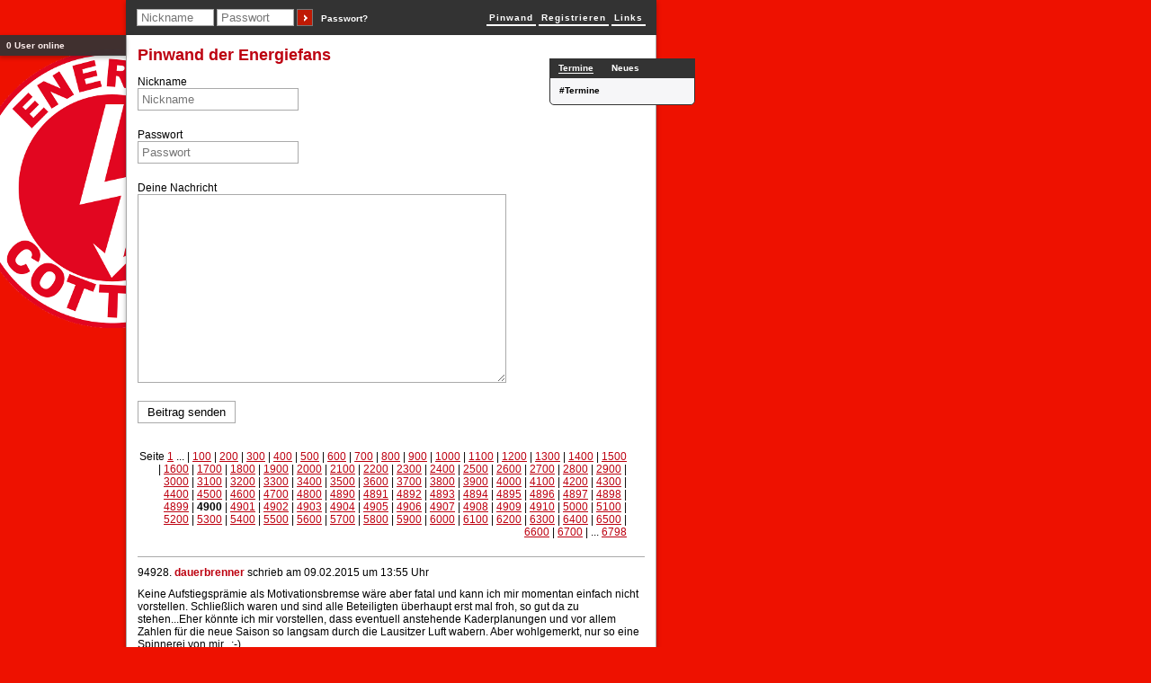

--- FILE ---
content_type: text/html; charset=UTF-8
request_url: https://fcepinwand.de/index.php?p=4900
body_size: 13699
content:

<!DOCTYPE html PUBLIC "-//W3C//DTD XHTML 1.0 Strict//EN"
     "http://www.w3.org/TR/xhtml1/DTD/xhtml1-strict.dtd">

<html 
	xmlns="http://www.w3.org/1999/xhtml"
	xml:lang="de">

<head>
	<meta name="author" content="Rene Proksch" />
	<meta name="description" content="Pinwand der Energiefans" />
	<meta name="keywords" content="" />
	<meta name='language' content='deutsch, de' />
    <meta http-equiv="content-type" content="text/html; charset=ISO-8859-1" />

    <link rel="apple-touch-icon" sizes="76x76" href="apple-touch-icon-76x76.png" />

    <link rel="stylesheet" type="text/css" href="style.css?c=170419V1" />
    
            <title>Pinwand der Energiefans</title>
    <script type="text/javascript" src="js/jquery-1.7.2.min.js"></script>
    <script type="text/javascript" src="js/pinwand.js?c=140912V1"></script>
            <script type="text/javascript" src="js/redirectmobile.js?c=140908V1"></script>
    </head>
<body>
    <div id="layer"></div>
    <div id="container">
        <div id="header">
            <div id="loginBox">
                                    <form action="index.php?li=1" method="post">
                        <input type="text" placeholder="Nickname" name="nickname" value="" />
                        <input type="password" placeholder="Passwort" name="password" />
                        <input type="submit" id="login" name="login" value=" " />
                        &nbsp;&nbsp;<a id="pw-forgot" href="pw.php">Passwort?</a>
                    </form>
                            </div>
            <div id="menue">
                <a href="index.php">Pinwand</a>
                            <a href="reg.php">Registrieren</a>
                                    <a href="links.php">Links</a>

            </div>

        </div>

        <div id="pinwand">

<div id="newsbox">
    <div id="newsbox-menu">
    <div id="newsbox-terminlist-trigger" class="newsbox-menu-active">Termine</div>
    <div id="newsbox-urllist-trigger">Neues</div>
    </div>
    <div id="terminlist">
    <strong>#Termine</strong><br />
        </div><div id="urllist">
    <div class='urllist-entry-border'><strong>#Neues</strong></div>
                <div class="urllist-entry">
            <div class='urllist-entry-border'><strong>16.01.2026</strong></div>                <a class="umbruch" href="https://www.liga3-online.de/1860-muenchen-entscheidung-ueber-stadionausbau-rueckt-naeher/" title="https://www.liga3-online.de/1860-muenchen-entscheidung-ueber-stadionausbau-rueckt-naeher/">https://www.liga3-online.de/1860-muenchen-entscheidung-ueber-stadionausbau-rueckt-naeher/</a>
                <br /><small>17:35 Uhr | <a href="pn.php?u=69#showmsg">EB</a></small><br />
            </div>
                <div class="urllist-entry">
                            <a class="umbruch" href="https://www.liga3-online.de/trotz-abstiegskampf-fcs-hat-gegen-cottbus-nichts-zu-verlieren/" title="https://www.liga3-online.de/trotz-abstiegskampf-fcs-hat-gegen-cottbus-nichts-zu-verlieren/">https://www.liga3-online.de/trotz-abstiegskampf-fcs-hat-gegen-cottbus-nichts-zu-verlieren/</a>
                <br /><small>17:31 Uhr | <a href="pn.php?u=69#showmsg">EB</a></small><br />
            </div>
                <div class="urllist-entry">
                            <a class="umbruch" href="https://www.tag24.de/sport/fussball/verein/energie-cottbus/fuer-den-saarbruecken-start-cottbus-trainiert-dort-wo-nagelsmann-die-nationalelf-fitmacht-3459488" title="https://www.tag24.de/sport/fussball/verein/energie-cottbus/fuer-den-saarbruecken-start-cottbus-trainiert-dort-wo-nagelsmann-die-nationalelf-fitmacht-3459488">https://www.tag24.de/sport/fussball/verein/energie-cottbus/fuer-den-saarbruecken-start-cot...</a>
                <br /><small>09:34 Uhr | <a href="pn.php?u=69#showmsg">EB</a></small><br />
            </div>
                <div class="urllist-entry">
            <div class='urllist-entry-border'><strong>15.01.2026</strong></div>                <a class="umbruch" href="https://www.saarbruecker-zeitung.de/saarland/saarbruecken/saarbruecken/fcs-gegen-cottbus-in-saarbruecken-sperrungen-und-drohnenueberwachung_aid-142343645" title="https://www.saarbruecker-zeitung.de/saarland/saarbruecken/saarbruecken/fcs-gegen-cottbus-in-saarbruecken-sperrungen-und-drohnenueberwachung_aid-142343645">https://www.saarbruecker-zeitung.de/saarland/saarbruecken/saarbruecken/fcs-gegen-cottbus-i...</a>
                <br /><small>19:29 Uhr | <a href="pn.php?u=69#showmsg">EB</a></small><br />
            </div>
        </div></div><div id="users-online">
<strong>0 User online</strong></div>    <h1>Pinwand der Energiefans</h1>


    <form action="" method="post">
                    <label for="nickname">Nickname</label><br />
            <input type="text" placeholder="Nickname" name="nickname" id="nickname" value="" /><br />
            <label for="password">Passwort</label><br />
            <input type="password" placeholder="Passwort" name="password" id="password" /><br />
                <label for="text">Deine Nachricht</label><br />
        <textarea name="text" id="text"></textarea><br />
        <input type="submit" id="senden" class="button-default" name="senden" value="Beitrag senden" />
    </form>


    <div class="pagination">
        Seite
        <a href="index.php?p=1">1</a> ... | <a href="index.php?p=100">100</a> | <a href="index.php?p=200">200</a> | <a href="index.php?p=300">300</a> | <a href="index.php?p=400">400</a> | <a href="index.php?p=500">500</a> | <a href="index.php?p=600">600</a> | <a href="index.php?p=700">700</a> | <a href="index.php?p=800">800</a> | <a href="index.php?p=900">900</a> | <a href="index.php?p=1000">1000</a> | <a href="index.php?p=1100">1100</a> | <a href="index.php?p=1200">1200</a> | <a href="index.php?p=1300">1300</a> | <a href="index.php?p=1400">1400</a> | <a href="index.php?p=1500">1500</a> | <a href="index.php?p=1600">1600</a> | <a href="index.php?p=1700">1700</a> | <a href="index.php?p=1800">1800</a> | <a href="index.php?p=1900">1900</a> | <a href="index.php?p=2000">2000</a> | <a href="index.php?p=2100">2100</a> | <a href="index.php?p=2200">2200</a> | <a href="index.php?p=2300">2300</a> | <a href="index.php?p=2400">2400</a> | <a href="index.php?p=2500">2500</a> | <a href="index.php?p=2600">2600</a> | <a href="index.php?p=2700">2700</a> | <a href="index.php?p=2800">2800</a> | <a href="index.php?p=2900">2900</a> | <a href="index.php?p=3000">3000</a> | <a href="index.php?p=3100">3100</a> | <a href="index.php?p=3200">3200</a> | <a href="index.php?p=3300">3300</a> | <a href="index.php?p=3400">3400</a> | <a href="index.php?p=3500">3500</a> | <a href="index.php?p=3600">3600</a> | <a href="index.php?p=3700">3700</a> | <a href="index.php?p=3800">3800</a> | <a href="index.php?p=3900">3900</a> | <a href="index.php?p=4000">4000</a> | <a href="index.php?p=4100">4100</a> | <a href="index.php?p=4200">4200</a> | <a href="index.php?p=4300">4300</a> | <a href="index.php?p=4400">4400</a> | <a href="index.php?p=4500">4500</a> | <a href="index.php?p=4600">4600</a> | <a href="index.php?p=4700">4700</a> | <a href="index.php?p=4800">4800</a> | <a href="index.php?p=4890">4890</a> | <a href="index.php?p=4891">4891</a> | <a href="index.php?p=4892">4892</a> | <a href="index.php?p=4893">4893</a> | <a href="index.php?p=4894">4894</a> | <a href="index.php?p=4895">4895</a> | <a href="index.php?p=4896">4896</a> | <a href="index.php?p=4897">4897</a> | <a href="index.php?p=4898">4898</a> | <a href="index.php?p=4899">4899</a> | <strong>4900</strong> | <a href="index.php?p=4901">4901</a> | <a href="index.php?p=4902">4902</a> | <a href="index.php?p=4903">4903</a> | <a href="index.php?p=4904">4904</a> | <a href="index.php?p=4905">4905</a> | <a href="index.php?p=4906">4906</a> | <a href="index.php?p=4907">4907</a> | <a href="index.php?p=4908">4908</a> | <a href="index.php?p=4909">4909</a> | <a href="index.php?p=4910">4910</a> | <a href="index.php?p=5000">5000</a> | <a href="index.php?p=5100">5100</a> | <a href="index.php?p=5200">5200</a> | <a href="index.php?p=5300">5300</a> | <a href="index.php?p=5400">5400</a> | <a href="index.php?p=5500">5500</a> | <a href="index.php?p=5600">5600</a> | <a href="index.php?p=5700">5700</a> | <a href="index.php?p=5800">5800</a> | <a href="index.php?p=5900">5900</a> | <a href="index.php?p=6000">6000</a> | <a href="index.php?p=6100">6100</a> | <a href="index.php?p=6200">6200</a> | <a href="index.php?p=6300">6300</a> | <a href="index.php?p=6400">6400</a> | <a href="index.php?p=6500">6500</a> | <a href="index.php?p=6600">6600</a> | <a href="index.php?p=6700">6700</a> |  ... <a href="index.php?p=6798">6798</a>    </div>
    <div class="entry">
        <div class="entryHeader">
            94928. <a class="entryUser" href="pn.php?u=8#showmsg">dauerbrenner</a> schrieb am 09.02.2015 um 13:55 Uhr
                    </div>

        <div class="entryText">Keine Aufstiegsprämie als Motivationsbremse wäre aber fatal und kann ich mir momentan einfach nicht vorstellen. Schließlich waren und sind alle Beteiligten überhaupt erst mal froh, so gut da zu stehen...Eher könnte ich mir vorstellen, dass eventuell anstehende Kaderplanungen und vor allem Zahlen für die neue Saison so langsam durch die Lausitzer Luft wabern. Aber wohlgemerkt, nur so eine Spinnerei von mir...;-)</div>
    </div>
    <div class="entry">
        <div class="entryHeader">
            94927. <a class="entryUser" href="pn.php?u=28#showmsg">bummi</a> schrieb am 09.02.2015 um 13:49 Uhr
                    </div>

        <div class="entryText">Warum muss man den Spielern, wenn es nicht läuft, eigentlich gleich was Schlechtes unterstellen, @Kolki?</div>
    </div>
    <div class="entry">
        <div class="entryHeader">
            94926. <a class="entryUser" href="pn.php?u=106#showmsg">schwoin</a> schrieb am 09.02.2015 um 13:46 Uhr
                    </div>

        <div class="entryText"> 94919. AltePfeife schrieb am 09.02.2015 um 12:50 Uhr <br />
<br />
gibts da dann den film überleben 2?</div>
    </div>
    <div class="entry">
        <div class="entryHeader">
            94925. <a class="entryUser" href="pn.php?u=121#showmsg">Kolki</a> schrieb am 09.02.2015 um 13:35 Uhr
                    </div>

        <div class="entryText">Vielleicht waren sie in Belek beim Chef klopfen und haben nach ner Aufstigesprämie gefagt? Gab es eine Absage? <br />
-<br />
Dann tut man jetzt genau dieses Quäntchen weniger. Das wäre für mich eine mögliche Erklärung.</div>
    </div>
    <div class="entry">
        <div class="entryHeader">
            94924. <a class="entryUser" href="pn.php?u=8#showmsg">dauerbrenner</a> schrieb am 09.02.2015 um 13:30 Uhr
                    </div>

        <div class="entryText">94884. Unabsteigbar schrieb am 09.02.2015 um 09:29 Uhr<br />
94865. dauerbrenner schrieb am 08.02.2015 um 23:27 Uhr<br />
Fanoli hat wieder die richtigen Worte gefunden! Schluss mit diesem Aufstiegsgerede, an die Hinrunde erinnern, wo man ein Team war und wieder anfangen zu punkten!<br />
<br />
Wo (Als) man ein Team war? Ist man das heute nicht mehr? Pah!<br />
<br />
**************************************<br />
Eben drum! Wenn hier einige behaupten, Parallelen zur Abstiegssaison zu sehen, wäre dies ein Hinweis! Irgendwas muss ja passiert sein in der Winterpause und es kann nicht nur das Fehlen von Zeitz und Michel eine Rolle spielen. Ich hab jetzt vom Spiel gegen Kiel nur die MDR-Bilder gesehen, aber die Leistung in Erfurt war eine Schablone eines Spiels der letzten Saison...<br />
<br />
Ergo war die Ansage von Fanol schon richtig, den Teamgeist wieder voran zu stellen!</div>
    </div>
    <div class="entry">
        <div class="entryHeader">
            94923. <a class="entryUser" href="pn.php?u=128#showmsg">Ingo66</a> schrieb am 09.02.2015 um 13:05 Uhr
                    </div>

        <div class="entryText">DBDDHKP</div>
    </div>
    <div class="entry">
        <div class="entryHeader">
            94922. <a class="entryUser" href="pn.php?u=28#showmsg">bummi</a> schrieb am 09.02.2015 um 12:58 Uhr
                    </div>

        <div class="entryText">Das Original: <br />
DOOF BL*IBT DOOF<br />
"Ich kaufe ein A."</div>
    </div>
    <div class="entry">
        <div class="entryHeader">
            94921. <a class="entryUser" href="pn.php?u=73#showmsg">G_MICHA</a> schrieb am 09.02.2015 um 12:54 Uhr
                    </div>

        <div class="entryText">Grüße nach Magdeburg:<br />
<br />
http://pic.humor.li/p/humor-li-picture-216.jpg<br />
</div>
    </div>
    <div class="entry">
        <div class="entryHeader">
            94920. <a class="entryUser" href="pn.php?u=235#showmsg">Goran</a> schrieb am 09.02.2015 um 12:51 Uhr
                    </div>

        <div class="entryText">Ich kaufe ein E und möchte lösen...<br />
<br />
R_HG_H_G_</div>
    </div>
    <div class="entry">
        <div class="entryHeader">
            94919. <a class="entryUser" href="pn.php?u=32#showmsg">AltePfeife</a> schrieb am 09.02.2015 um 12:50 Uhr
                    </div>

        <div class="entryText">http://www.t-online.de/nachrichten/panorama/id_72825422/54-jahre-nach-absturz-wrack-mit-fussball-profis-in-anden-entdeckt.html</div>
    </div>
    <div class="entry">
        <div class="entryHeader">
            94918. <a class="entryUser" href="pn.php?u=73#showmsg">G_MICHA</a> schrieb am 09.02.2015 um 12:49 Uhr
                    </div>

        <div class="entryText">@panne: Schön, von dir das Prädikat Blödsinn zu bekommen. Damit kennste dich wenigstens aus.</div>
    </div>
    <div class="entry">
        <div class="entryHeader">
            94917. <a class="entryUser" href="pn.php?u=73#showmsg">G_MICHA</a> schrieb am 09.02.2015 um 12:49 Uhr
                    </div>

        <div class="entryText"> 94914. Kolki schrieb am 09.02.2015 um 12:43 Uhr<br />
Na dann bitte, meine Herren überzeugt mich! Haben wir nicht letzte Saison gewartet, wird schon, wir sind besser, redet nicht alles schlecht...blabla?<br />
<br />
Da haste sicher Recht. Nur hatten wir im letzten Jahr eine andere Ausgangssituation. Da hatte die Truppe nie gezeigt, dass sie es kann (außer vielleicht mal in Bielefeld). Da waren wir zur Winterpause schon am Ende der Tabelle.<br />
<br />
Die Fakten sagen jetzt 2 Niederlagen in Serie. Grund zur Sorge bietet das Gesehene durchaus. Aber ein bisschen Realismus kann nicht schaden. Beim vorletzten Heimspiel haben die Jungs eine starke Leistung hingelegt. Da hieß es "wenn es so weitergeht...". Jetzt haben sie ein schlechtes Heimspiel hingelegt, da heißt es "die spielen das Stadion leer".<br />
<br />
Letztes Jahr gab es eine Maßnahme, die geholfen hätte: Mannschaft austauschen. Jetzt haben wir die Mannschaft ausgetauscht und gesehen, dass sie es kann. Da kann man also an echten Problem gezielt im Training arbeiten: Abwehrverhalten bei Standards, schnelleres Umschalten nach vorn auch ohne Sven Michel.</div>
    </div>
    <div class="entry">
        <div class="entryHeader">
            94916. <strong><em>pannenhuebi</em></strong> schrieb am 09.02.2015 um 12:45 Uhr
                    </div>

        <div class="entryText">94909. G_MICHA schrieb am 09.02.2015 um 12:19 Uhr<br />
-------------------------------------<br />
einfach nur blödsinn so eine sichtweise! <br />
18 mann im kader und 12 dürfen teilnehmen? </div>
    </div>
    <div class="entry">
        <div class="entryHeader">
            94915. <a class="entryUser" href="pn.php?u=45#showmsg">Rusty James</a> schrieb am 09.02.2015 um 12:43 Uhr
                    </div>

        <div class="entryText">Dreh du mal lieber schön weiter am Glücksrad....vielleicht schaffste es ja irgendwann auch mal zu lösen!</div>
    </div>
    <div class="entry">
        <div class="entryHeader">
            94914. <a class="entryUser" href="pn.php?u=121#showmsg">Kolki</a> schrieb am 09.02.2015 um 12:43 Uhr
                    </div>

        <div class="entryText">Na dann bitte, meine Herren überzeugt mich! Haben wir nicht letzte Saison gewartet, wird schon, wir sind besser, redet nicht alles schlecht...blabla?<br />
<br />
Ja klar Tusche kann man vorbei schießen. Die Chance dass er mal trifft steigt dadurch? Das waren drei Dinger, die er nicht aufs Tor gebracht hat. Noch mal 3 und dann wirds...<br />
<br />
Wir verlieren auch in Wiesbaden! Und wenn ich dann wieder schimpfe kommt noch einer, der meint es ist nicht schlimm. Zum Regensburgspiel konnen dann 3477 treue Seelen, ist auch nicht schlimm... </div>
    </div>
    <div class="entry">
        <div class="entryHeader">
            94913. <strong><em>pannenhuebi</em></strong> schrieb am 09.02.2015 um 12:31 Uhr
                    </div>

        <div class="entryText">94912. Rusty James schrieb am 09.02.2015 um 12:23 Uhr<br />
----------------------------------------<br />
sicher immer noch besser, als jede handlung eines afrika spiels zu kommentieren....</div>
    </div>
    <div class="entry">
        <div class="entryHeader">
            94912. <a class="entryUser" href="pn.php?u=45#showmsg">Rusty James</a> schrieb am 09.02.2015 um 12:23 Uhr
                    </div>

        <div class="entryText">OmG..<br />
Also wer darüber jetzt ernsthaft diskutieren möchte muß Langeweile haben....</div>
    </div>
    <div class="entry">
        <div class="entryHeader">
            94911. <a class="entryUser" href="pn.php?u=317#showmsg">pannotelli</a> schrieb am 09.02.2015 um 12:22 Uhr
                    </div>

        <div class="entryText">nächstes jahr trainingslager im bierkönig, da können sich die spieler schon mal vorab bei mir entschuldigen</div>
    </div>
    <div class="entry">
        <div class="entryHeader">
            94910. <a class="entryUser" href="pn.php?u=317#showmsg">pannotelli</a> schrieb am 09.02.2015 um 12:21 Uhr
                    </div>

        <div class="entryText">alles schlafschafe im verein!</div>
    </div>
    <div class="entry">
        <div class="entryHeader">
            94909. <a class="entryUser" href="pn.php?u=73#showmsg">G_MICHA</a> schrieb am 09.02.2015 um 12:19 Uhr
                    </div>

        <div class="entryText">"ist der rest so dünne, dass man keinen mehr auf`s feld lassen kann? und da stell ich mir die frage, warum hat man diese spieler überhaupt erst geholt "<br />
<br />
Das spricht doch für sich. Zeig mir die Mannschaft, die nur Volltreffer verpflichtet hat. Oder den Energietrainer der das gemacht hat. Oder lass es einfach.</div>
    </div>
    <div class="entry">
        <div class="entryHeader">
            94908. <strong><em>pannenhuebi</em></strong> schrieb am 09.02.2015 um 12:15 Uhr
                    </div>

        <div class="entryText">doch @bummi, ich sehe da parallelen zu schmidt. <br />
und ich rede auch nicht nur von den letzten beiden spielen. mir ist auch egal, ob da zwei spieler fehlen. wir haben einen kader, der weit größer ist. da muss ich mich dann fragen, wozu sind denn diese spieler da? es wird ja nicht mal versucht das auswechselkontingent auszuschöpfen. <br />
<br />
ist der rest so dünne, dass man keinen mehr auf`s feld lassen kann? und da stell ich mir die frage, warum hat man diese spieler überhaupt erst geholt und desweiteren sehe ich ,dass in dieser mannschaft keine entwicklung statt findet. es wird eher schlimmer als besser und anschließend wird alles schön geredet....und das kenne ich zur genüge. solange, bis es zu spät ist! </div>
    </div>
    <div class="entry">
        <div class="entryHeader">
            94907. <a class="entryUser" href="pn.php?u=213#showmsg">sammy_deluxe</a> schrieb am 09.02.2015 um 12:08 Uhr
                    </div>

        <div class="entryText">bevoe wieder fragen kommen natürlich das erste spiel gemeint</div>
    </div>
    <div class="entry">
        <div class="entryHeader">
            94906. <a class="entryUser" href="pn.php?u=213#showmsg">sammy_deluxe</a> schrieb am 09.02.2015 um 12:07 Uhr
                    </div>

        <div class="entryText">das war 2007 in Gladbach das wir das letzte mal nach der winterpause gewonnen haben</div>
    </div>
    <div class="entry">
        <div class="entryHeader">
            94905. <a class="entryUser" href="pn.php?u=127#showmsg">Gallier</a> schrieb am 09.02.2015 um 11:59 Uhr
                    </div>

        <div class="entryText">Ist ja alles richtig @Sammy<br />
Aber leider muß man sich Sorgen machen:<br />
http://www.kicker.de/news/fussball/3liga/vereine/620465/artikel_cottbus-fehlt-energie_infekt-oder-falsche-vorbereitung.html</div>
    </div>
    <div class="entry">
        <div class="entryHeader">
            94904. <a class="entryUser" href="pn.php?u=127#showmsg">Gallier</a> schrieb am 09.02.2015 um 11:56 Uhr
                    </div>

        <div class="entryText">Meine Kritik @GG leite ich nicht aus nur 2 Spielen ab,sondern aus mind. 10 nach den besten FCE-TL-Top3 aller Zeiten,obwohl ich jetzt zu faul bin im Archiv zu suchen, wann wir nach der Winterpause erstmals wieder ein Spiel gewonnen haben.<br />
Aber das wirst du ja gleich aus dem Gedächtnis wissen ,)</div>
    </div>
    <div class="entry">
        <div class="entryHeader">
            94903. <a class="entryUser" href="pn.php?u=73#showmsg">G_MICHA</a> schrieb am 09.02.2015 um 11:55 Uhr
                    </div>

        <div class="entryText">Es ist schon ein massiver Unterschied, ob ein Freistoß 20cm oder 20m vorbei geht. Wenn die Freistöße in die Wolken denken, wird der Abwehrspieler eher robust zu Werke gehen und Angriffe auf Kosten eines Freistoßes vereiteln. Wenn die Dinger ganz knapp auf's Tor gehen, ist die Gefahr, dass der nächste drin ist, ungleich höher, sodass sich der IV das schon nochmal überlegt. Was wiederum mehr Platz für die Angreifer bedeutet.<br />
<br />
(Ausnahmen bestätigen auch hier die Regel, spielen aber inzwischen nicht mehr bei uns, sondern bei Bielefeld und dem FSV Frankfurt)</div>
    </div>
    <div class="entry">
        <div class="entryHeader">
            94902. <a class="entryUser" href="pn.php?u=213#showmsg">sammy_deluxe</a> schrieb am 09.02.2015 um 11:54 Uhr
                    </div>

        <div class="entryText">Dieses Kris geht mir auch do ziemlich aufn Sack. Klar haben wir beide spiele verdient verloren, aber ejtzt alles madig zu reden ist einfach nur populistisches GEschwätz...Einige drüben sind sogar der meinung das wir garkeine oder nur wenige Punkte mehr holen!!!Der Ausfall von Michel und zeitz sind wirklich schwere Treffer und Garbuschewski ist noch nicht integriert...GG Münster war ja definitiv zu erkennen das die Mannschaft das Potential hat oben mitzuspielen...nun ist der Trainer gefragt dieses Potential in den verbleibenden 14Spielen bestmöglich abzurufen</div>
    </div>
    <div class="entry">
        <div class="entryHeader">
            94901. <a class="entryUser" href="pn.php?u=28#showmsg">bummi</a> schrieb am 09.02.2015 um 11:18 Uhr
                    </div>

        <div class="entryText">Aber du ziehst gleich Parallelen zu Stephan Schmidt, @Panne, und das kann ich nicht verstehen.</div>
    </div>
    <div class="entry">
        <div class="entryHeader">
            94900. <strong><em>pannenhuebi</em></strong> schrieb am 09.02.2015 um 11:15 Uhr
                    </div>

        <div class="entryText">94886. Kolki schrieb am 09.02.2015 um 09:39 Uhr<br />
------------------------------------------<br />
ich begreif es auch nicht @kolki. du hast vollkommen recht und 5-10 andere sehen das komplett anders.......<br />
<br />
</div>
    </div>
    <div class="entry">
        <div class="entryHeader">
            94899. <a class="entryUser" href="pn.php?u=28#showmsg">bummi</a> schrieb am 09.02.2015 um 11:14 Uhr
                    </div>

        <div class="entryText">@GG: ....und zwar dramatisch!!!</div>
    </div>
    <div class="entry">
        <div class="entryHeader">
            94898. <a class="entryUser" href="pn.php?u=73#showmsg">G_MICHA</a> schrieb am 09.02.2015 um 11:14 Uhr
                    </div>

        <div class="entryText">Wenn die so weitermachen, holen die dieses Jahr keine Punkte mehr.</div>
    </div>
    <div class="entry">
        <div class="entryHeader">
            94897. <a class="entryUser" href="pn.php?u=125#showmsg">Schtief</a> schrieb am 09.02.2015 um 11:10 Uhr
                    </div>

        <div class="entryText">Was Haching in diesem Jahr angeboten hat ist aber die Oberfrechheit</div>
    </div>
    <div class="entry">
        <div class="entryHeader">
            94896. <a class="entryUser" href="pn.php?u=15#showmsg">Gegengerade</a> schrieb am 09.02.2015 um 11:06 Uhr
                    </div>

        <div class="entryText">Dann nimm halt Dresden. 2 Spiele, null Punkte und schon fällt der Zuschauerschnitt. </div>
    </div>
    <div class="entry">
        <div class="entryHeader">
            94895. <a class="entryUser" href="pn.php?u=58#showmsg">MiR</a> schrieb am 09.02.2015 um 11:02 Uhr
                    </div>

        <div class="entryText">(Das war ja der Gag)</div>
    </div>
    <div class="entry">
        <div class="entryHeader">
            94894. <a class="entryUser" href="pn.php?u=130#showmsg">...</a> schrieb am 09.02.2015 um 10:57 Uhr
                    </div>

        <div class="entryText">...bielefeld hatte aber auch nur ein spiel...</div>
    </div>
    <div class="entry">
        <div class="entryHeader">
            94893. <a class="entryUser" href="pn.php?u=58#showmsg">MiR</a> schrieb am 09.02.2015 um 10:44 Uhr
                    </div>

        <div class="entryText">Bielefeld hat ja die gleichen Probleme wie wir. 0 Punkte aus den ersten 2 Spieltagen... und gerade mal 6 Punkte mehr aus der ersten Hälfte. <br />
<br />
Wir müssen also doch weiter Fussballspielen und eine komplette Diskreditierung von Trainingslager, Trainer und Spielern ist wohl fehl am Platze.</div>
    </div>
    <div class="entry">
        <div class="entryHeader">
            94892. <a class="entryUser" href="pn.php?u=15#showmsg">Gegengerade</a> schrieb am 09.02.2015 um 10:33 Uhr
                    </div>

        <div class="entryText">94888. Gallier schrieb am 09.02.2015 um 09:51 Uhr <br />
<br />
Woher willst du denn den konditionellen Stand kennen, woher willst du bewerten, ob und wie die Regeneration lief? Was die winterlichen Bedingungen angeht - da haben wir nach dem Trainingslager noch 2 Wochen vor Ort trainiert und 2 Testspiele absolviert. Soviel Kritik aus zwei Spielen ableiten zu können schaffte vermutlich nicht mal Kolumnenkönig Max Merkel. <br />
<br />
Beim Thema Verstärkungen gehe ich mit. Das hab ich aber auch schon im Winter gesagt, dass wir vorn nachlegen müssen. Und das wir ein Problem haben, wenn zwei Stammkräfte ausfallen, wussten wir auch schon im Herbst. Michel und Zeitz sind eben genauso unersetzbar in der Truppe wie es Holz, Szarka, Mimbala oder Möhrle sind. </div>
    </div>
    <div class="entry">
        <div class="entryHeader">
            94891. <a class="entryUser" href="pn.php?u=73#showmsg">G_MICHA</a> schrieb am 09.02.2015 um 10:26 Uhr
                    </div>

        <div class="entryText">Und um mal ein wenig Optimismus zu streuen: Wenn Hansa es schafft, einen Auswärtssieg in Wiesbaden zu holen...</div>
    </div>
    <div class="entry">
        <div class="entryHeader">
            94890. <a class="entryUser" href="pn.php?u=73#showmsg">G_MICHA</a> schrieb am 09.02.2015 um 10:25 Uhr
                    </div>

        <div class="entryText">Das war im Übrigen das Millionste Tor, das wir nach nem Freistoß irgendwo im Halbfeld bekommen haben. Um das noch mit Fakten zu unterlegen: Gegen Bremen und HBSC U23 in den Testspielen und jetzt in beiden Punktspielen, jeweils immer das gleiche Muster.<br />
<br />
Das muss unbedingt verbessert werden! Kein Team der Liga macht es so billig, Tore einzuschenken.</div>
    </div>
    <div class="entry">
        <div class="entryHeader">
            94889. <a class="entryUser" href="pn.php?u=127#showmsg">Gallier</a> schrieb am 09.02.2015 um 10:12 Uhr
                    </div>

        <div class="entryText">Tatsache @MiR - bin persönlich immer noch geschädigt von letzter Saison,muß ich zugegeben, auch weil die Art und Weise dieser Niederlagen wieder so stark daran erinnern.<br />
Diese Erinnerungen kamen allerdings schon im Verlauf des Trainingslagers hoch.<br />
Ich hinterfrage nichts NACH diesen 2 Niederlagen, ich hab diese einfach nach den Ergebnissen und Verlauf des TL (alles wie gehabt in den letzten Jahren) und des verbliebenen harmlosen Angriffs leider VORAUSgesehen.<br />
Siehe Müffke-Tipprunde</div>
    </div>
    <div class="entry">
        <div class="entryHeader">
            94888. <a class="entryUser" href="pn.php?u=127#showmsg">Gallier</a> schrieb am 09.02.2015 um 09:51 Uhr
                    </div>

        <div class="entryText">@GG - Nein,<br />
Die konditionellen Grundlagen für die Saison werden im Sommer gelegt,war schon immer so.<br />
Die Frage ist:wozu ist die Winterpause da?<br />
In der Winterpause ist meiner Meinung nach eine vernünftige auf die Spielertypen angepasste Regenertion notwendig,außerdem eine Anpassung an die winterlichen Bedingungen,wenn es wieder losgeht. Es gibt Trainer,die bestehen deshalb und nicht wie oft ausgelegt aus finanz. Gründen auf ein weit entferntes TL.<br />
So ein derartiger Bruch zum Münster-Spiel darf jedenfalls nicht eintreten!<br />
Außerdem ist in der Winterpause nicht umsonst das Transferfenster nochmal offen,um evtl. was zu korrigieren...meine Hoffnung jedenfalls nach einem brauchbaren Stürmer erfüllte sich jedenfalls nicht.</div>
    </div>
    <div class="entry">
        <div class="entryHeader">
            94887. <a class="entryUser" href="pn.php?u=58#showmsg">MiR</a> schrieb am 09.02.2015 um 09:42 Uhr
                    </div>

        <div class="entryText">Denkst Du er schießt mit Absicht daneben? War das Tor im Trainingslager zu groß? Da spielen wir eine tolle Serie bis Weihnachten und dann wird nach 2 Niederlagen wieder alles hinterfragt? Ich vermute mal, wir sind zu geschädigt von letzter Saison aber die ist (hoffentlich) kein Massstab.<br />
<br />
Wie würdet Ihr denn in Dortmund reden?</div>
    </div>
    <div class="entry">
        <div class="entryHeader">
            94886. <a class="entryUser" href="pn.php?u=121#showmsg">Kolki</a> schrieb am 09.02.2015 um 09:39 Uhr
                    </div>

        <div class="entryText">Nun muß nur noch einer kommen und Tusches Freistöße gefährlich nennen!<br />
Ob 20cm oder 20m, daneben bleibt daneben! 3 Stück hintereinander. Wenn schon im Spiel nichts läuft...<br />
Die Jungs spielen die Leute aus dem Stadion und keiner will es merken?<br />
</div>
    </div>
    <div class="entry">
        <div class="entryHeader">
            94885. <a class="entryUser" href="pn.php?u=37#showmsg">hintermtor1</a> schrieb am 09.02.2015 um 09:33 Uhr
                    </div>

        <div class="entryText">Also Kämpferherz war durchaus vorhanden. Allerdings primär in HZ 2. Inna ersten Hälfte wirkte die Mannschaft lange geschockt nach dem frühen Gegentor. Was mir sehr auffiel war die schlechte Flüssigkeit im Spiel, die mangelhafte Beweglichkeit, das schlechte Verschieben der Reihen. Das war leider über weite Strecken zu behäbig, zu kompliziert, mit zu vielen Stockfehlern behaftet. Die Mannschaft wollte schon deutlich motivierter als gg. RWE, aber richtiger Kombinationsfluss wie z.T. gut in der Hinrunde war nicht wirklich zusehen. Das hängt einerseits damit zusammen, dass die zentralen Figuren Zeitz und Michel fehlen- und was doch derzeit ein Problem zu sein scheint- die Mannschaft nicht wirklich frisch und fit wirkt. Das sieht müde und schläfrig aus, was wir rein spielerisch zeigen. </div>
    </div>
    <div class="entry">
        <div class="entryHeader">
            94884. <a class="entryUser" href="pn.php?u=57#showmsg">Unabsteigbar</a> schrieb am 09.02.2015 um 09:29 Uhr
                    </div>

        <div class="entryText">94865. dauerbrenner schrieb am 08.02.2015 um 23:27 Uhr<br />
Fanoli hat wieder die richtigen Worte gefunden! Schluss mit diesem Aufstiegsgerede, an die Hinrunde erinnern, wo man ein Team war und wieder anfangen zu punkten!<br />
<br />
Wo (Als) man ein Team war? Ist man das heute nicht mehr? Pah!</div>
    </div>
    <div class="entry">
        <div class="entryHeader">
            94883. <a class="entryUser" href="pn.php?u=127#showmsg">Gallier</a> schrieb am 09.02.2015 um 09:29 Uhr
                    </div>

        <div class="entryText">Und mit dem Gegner auch nicht @Egon ;)<br />
Der hat sich auch noch gewehrt.</div>
    </div>
    <div class="entry">
        <div class="entryHeader">
            94882. <a class="entryUser" href="pn.php?u=15#showmsg">Gegengerade</a> schrieb am 09.02.2015 um 09:22 Uhr
                    </div>

        <div class="entryText">Kämpferisch würde ich der Truppe vom Samstag aber nicht viel vorwerfen. - Thema harte Trainingslager.?</div>
    </div>
    <div class="entry">
        <div class="entryHeader">
            94881. <a class="entryUser" href="pn.php?u=110#showmsg">Egon</a> schrieb am 09.02.2015 um 09:21 Uhr
                    </div>

        <div class="entryText">Vielleicht hätte man auf das Trainingslager in der Türkei verzichten sollen, weil dort die Bedingungen zu gut waren.<br />
In Erfurt fanden wir keinen Einklang mit Wetter und Rasen</div>
    </div>
    <div class="entry">
        <div class="entryHeader">
            94880. <a class="entryUser" href="pn.php?u=127#showmsg">Gallier</a> schrieb am 09.02.2015 um 09:15 Uhr
                    </div>

        <div class="entryText">Im Gegensatz zu Panne glaub ich,daß Krämer mit dem verfügbaren Rest schon eine vernüftige Ausfstellung brachte:<br />
Müller – Kaufmann, Mimbala, Möhrle, Szarka – Makarenko, Holz, Mattuschka, Perdedaj, Garbuschewski – Kleindienst<br />
Gegen die stärkste Abwehr der Liga hätte auch ein "Stürmer" (Pospi) mehr nichts gebracht.<br />
Dumm nur das zeitige Gegentor,danach war das Spiel eigentlich schon verloren.<br />
Krämers Taktik war sicherlich gegen Kiel möglichst nichts zuzulassen ,unsere Abwehr ist ja sonst auch nicht schlecht und auf den Glücksfall einer Führung evtl. durch Standard zu hoffen.</div>
    </div>
    <div class="entry">
        <div class="entryHeader">
            94879. <a class="entryUser" href="pn.php?u=121#showmsg">Kolki</a> schrieb am 09.02.2015 um 09:08 Uhr
                    </div>

        <div class="entryText">..und ohne Plan!</div>
    </div>
    <div class="pagination border-top">
        Seite
        <a href="index.php?p=1">1</a> ... | <a href="index.php?p=100">100</a> | <a href="index.php?p=200">200</a> | <a href="index.php?p=300">300</a> | <a href="index.php?p=400">400</a> | <a href="index.php?p=500">500</a> | <a href="index.php?p=600">600</a> | <a href="index.php?p=700">700</a> | <a href="index.php?p=800">800</a> | <a href="index.php?p=900">900</a> | <a href="index.php?p=1000">1000</a> | <a href="index.php?p=1100">1100</a> | <a href="index.php?p=1200">1200</a> | <a href="index.php?p=1300">1300</a> | <a href="index.php?p=1400">1400</a> | <a href="index.php?p=1500">1500</a> | <a href="index.php?p=1600">1600</a> | <a href="index.php?p=1700">1700</a> | <a href="index.php?p=1800">1800</a> | <a href="index.php?p=1900">1900</a> | <a href="index.php?p=2000">2000</a> | <a href="index.php?p=2100">2100</a> | <a href="index.php?p=2200">2200</a> | <a href="index.php?p=2300">2300</a> | <a href="index.php?p=2400">2400</a> | <a href="index.php?p=2500">2500</a> | <a href="index.php?p=2600">2600</a> | <a href="index.php?p=2700">2700</a> | <a href="index.php?p=2800">2800</a> | <a href="index.php?p=2900">2900</a> | <a href="index.php?p=3000">3000</a> | <a href="index.php?p=3100">3100</a> | <a href="index.php?p=3200">3200</a> | <a href="index.php?p=3300">3300</a> | <a href="index.php?p=3400">3400</a> | <a href="index.php?p=3500">3500</a> | <a href="index.php?p=3600">3600</a> | <a href="index.php?p=3700">3700</a> | <a href="index.php?p=3800">3800</a> | <a href="index.php?p=3900">3900</a> | <a href="index.php?p=4000">4000</a> | <a href="index.php?p=4100">4100</a> | <a href="index.php?p=4200">4200</a> | <a href="index.php?p=4300">4300</a> | <a href="index.php?p=4400">4400</a> | <a href="index.php?p=4500">4500</a> | <a href="index.php?p=4600">4600</a> | <a href="index.php?p=4700">4700</a> | <a href="index.php?p=4800">4800</a> | <a href="index.php?p=4890">4890</a> | <a href="index.php?p=4891">4891</a> | <a href="index.php?p=4892">4892</a> | <a href="index.php?p=4893">4893</a> | <a href="index.php?p=4894">4894</a> | <a href="index.php?p=4895">4895</a> | <a href="index.php?p=4896">4896</a> | <a href="index.php?p=4897">4897</a> | <a href="index.php?p=4898">4898</a> | <a href="index.php?p=4899">4899</a> | <strong>4900</strong> | <a href="index.php?p=4901">4901</a> | <a href="index.php?p=4902">4902</a> | <a href="index.php?p=4903">4903</a> | <a href="index.php?p=4904">4904</a> | <a href="index.php?p=4905">4905</a> | <a href="index.php?p=4906">4906</a> | <a href="index.php?p=4907">4907</a> | <a href="index.php?p=4908">4908</a> | <a href="index.php?p=4909">4909</a> | <a href="index.php?p=4910">4910</a> | <a href="index.php?p=5000">5000</a> | <a href="index.php?p=5100">5100</a> | <a href="index.php?p=5200">5200</a> | <a href="index.php?p=5300">5300</a> | <a href="index.php?p=5400">5400</a> | <a href="index.php?p=5500">5500</a> | <a href="index.php?p=5600">5600</a> | <a href="index.php?p=5700">5700</a> | <a href="index.php?p=5800">5800</a> | <a href="index.php?p=5900">5900</a> | <a href="index.php?p=6000">6000</a> | <a href="index.php?p=6100">6100</a> | <a href="index.php?p=6200">6200</a> | <a href="index.php?p=6300">6300</a> | <a href="index.php?p=6400">6400</a> | <a href="index.php?p=6500">6500</a> | <a href="index.php?p=6600">6600</a> | <a href="index.php?p=6700">6700</a> |  ... <a href="index.php?p=6798">6798</a>    </div>
</div>
<div class="footer">
    <a href="http://m.fcepinwand.de" title="Zur mobilen Seite">&#8689;zur mobilen Seite</a> | <a href="impressum.php">Impressum</a> | <a href="datenschutz.php">Datenschutz</a><br />
    Entwicklung: Fu&szlig;ballmafia-DFB - 07/12
</div>
</div>
<div id="pw-search">
    <div id="pw-search-title">
        <div id="pw-search-title-caption">Pinwand-Suche</div>
        <div class="pw-search-close">x</div>
    </div>
    <h1>Pinwand durchsuchen</h1>
    Zeige von &nbsp;
    <select id="pw-search-uid" style="width: 150px;">
        <option value='130'>...</option><option value='17'>11er</option><option value='181'>123</option><option value='422'>1966</option><option value='111'>1974</option><option value='236'>456</option><option value='292'>66ingo</option><option value='227'>aalternativen</option><option value='209'>Abseitsfalle</option><option value='333'>Achim</option><option value='233'>Admin</option><option value='221'>AL Bundy</option><option value='187'>Alex87</option><option value='420'>alf</option><option value='266'>Alice Schwarzer</option><option value='278'>Allle sterben</option><option value='32'>AltePfeife</option><option value='167'>alternativen</option><option value='480'>Anna112</option><option value='170'>Anwalt</option><option value='179'>Archiv</option><option value='507'>Arsen</option><option value='361'>attacke</option><option value='537'>attacke1</option><option value='156'>Auftrag_Brandenburg</option><option value='555'>Ausputzer77</option><option value='523'>Auswärtiger</option><option value='258'>B.W.</option><option value='259'>Bandana</option><option value='98'>Barto</option><option value='168'>Bär_Tiger_Mann</option><option value='547'>Beecke</option><option value='440'>benji</option><option value='441'>benji91</option><option value='68'>Benne</option><option value='29'>Benny</option><option value='70'>beobachter*</option><option value='182'>bern1</option><option value='382'>Berry</option><option value='254'>betabet</option><option value='311'>Bibo</option><option value='140'>Big Ben</option><option value='228'>BigFan</option><option value='193'>BILD</option><option value='22'>BJ-Matze</option><option value='196'>Black Town</option><option value='150'>Blackbird</option><option value='570'>Blahaj</option><option value='413'>Blick über den Tellerrand</option><option value='217'>bob</option><option value='255'>Bojan</option><option value='47'>boomer.cb</option><option value='211'>Boon</option><option value='25'>Börgi</option><option value='576'>Boschko</option><option value='341'>Boschko </option><option value='223'>bounce</option><option value='288'>Brady</option><option value='151'>BrandenburgerIn</option><option value='358'>brichter</option><option value='565'>Briese</option><option value='18'>Britsche</option><option value='370'>brotmaschine</option><option value='123'>bruce wayne</option><option value='402'>BSG schmali</option><option value='169'>bsg1966</option><option value='91'>BSGaktivist85</option><option value='194'>BSG__FAN</option><option value='83'>buchstabensuppe</option><option value='229'>buma</option><option value='28'>bummi</option><option value='287'>C.Junker</option><option value='50'>c1</option><option value='99'>Campari</option><option value='371'>carsten </option><option value='78'>Carsten Jancker</option><option value='367'>Carsten.n</option><option value='237'>cb</option><option value='185'>cb 70</option><option value='539'>CB66</option><option value='405'>CBxx</option><option value='270'>chabos wissen wie man pinwand schreibt</option><option value='379'>Chancentod</option><option value='183'>Chrischi</option><option value='252'>Christian</option><option value='328'>ck16</option><option value='302'>cobi</option><option value='428'>conni</option><option value='395'>Cottbus1966</option><option value='392'>Cottbuser Jung</option><option value='580'>Crazy Com</option><option value='396'>CrazyFMJens</option><option value='39'>curious</option><option value='385'>Dagobert23</option><option value='378'>Dani</option><option value='176'>Darth Ilo</option><option value='231'>Dat Original</option><option value='8'>dauerbrenner</option><option value='64'>david</option><option value='177'>DeenReed</option><option value='575'>Deichkind</option><option value='172'>Dem FCEJonas sein Gagschreiber</option><option value='204'>Dennis_FCE</option><option value='207'>Der Pöbel</option><option value='90'>Der Treue</option><option value='46'>DerScharfrichter</option><option value='148'>derSportliche</option><option value='314'>dete5ooo</option><option value='417'>diabolus</option><option value='265'>Die Bayern!</option><option value='206'>Die Halben hol der Teufel</option><option value='202'>DiLamma</option><option value='100'>Doc</option><option value='500'>Dorfbube1</option><option value='69'>EB</option><option value='540'>ECB66</option><option value='250'>Eddy</option><option value='110'>Egon</option><option value='30'>Eidechse</option><option value='191'>Ein Sieg heilt alle Wunden</option><option value='197'>Ein Ski heilt alle Wunden</option><option value='282'>elbflorenz2012</option><option value='299'>Energie FM</option><option value='330'>energiebeobachter</option><option value='244'>energiefan12</option><option value='394'>EnergiefanStolpen</option><option value='337'>EnergieFM das Fanradio</option><option value='399'>EnergieLady1966</option><option value='377'>energieschwabe</option><option value='249'>energizer </option><option value='286'>energizers</option><option value='146'>eni</option><option value='529'>Erdnuckel</option><option value='19'>Erich Honecker</option><option value='304'>Erwin Keschneck</option><option value='94'>Esquilax</option><option value='578'>ewu1</option><option value='345'>f-locke</option><option value='145'>Fanprojekt Cottbus</option><option value='562'>FC Energie Museum</option><option value='418'>FCBUNDFCE</option><option value='416'>FCE-.)1966</option><option value='54'>fce.anja</option><option value='24'>FCEFAN</option><option value='101'>FCEJonas</option><option value='122'>FCE_Fan</option><option value='383'>fce_fan_1982</option><option value='552'>fce_ftw</option><option value='108'>FCE_in_Bayern</option><option value='415'>Februar64</option><option value='137'>figo</option><option value='356'>FK</option><option value='336'>Florian</option><option value='388'>Flöti</option><option value='112'>Fortschritt</option><option value='363'>franken69</option><option value='149'>frankline</option><option value='241'>Frischer Wind</option><option value='571'>Frontside66</option><option value='147'>funky-36</option><option value='424'>Fußballfachmann</option><option value='1'>Fußballmafia-DFB</option><option value='298'>Fuzzy</option><option value='12'>G.Pullen</option><option value='127'>Gallier</option><option value='527'>gandalf</option><option value='577'>Gandalf</option><option value='210'>Gegenalles</option><option value='15'>Gegengerade</option><option value='159'>Genosse58</option><option value='155'>Genosse71</option><option value='426'>GenosseReloaded</option><option value='350'>gerti</option><option value='6'>Gonzo</option><option value='235'>Goran</option><option value='574'>graetsche</option><option value='218'>Greenpeace</option><option value='313'>Grisu658</option><option value='332'>Günter Schabowski</option><option value='34'>Gurke</option><option value='308'>gusta</option><option value='309'>gustav</option><option value='307'>gustl</option><option value='73'>G_MICHA</option><option value='52'>h.chapman</option><option value='248'>H1E2</option><option value='551'>haifix05</option><option value='352'>hallenwart</option><option value='553'>handy</option><option value='13'>hannes</option><option value='215'>hanno-andy</option><option value='116'>Hans</option><option value='387'>Hansa99</option><option value='386'>hansafan</option><option value='384'>Harry</option><option value='411'>HC 98</option><option value='548'>Heinz</option><option value='134'>Herr Herricht</option><option value='404'>hew</option><option value='133'>hg55</option><option value='37'>hintermtor1</option><option value='226'>HMT-Frank</option><option value='189'>Holger(dH)</option><option value='289'>horst kakulke</option><option value='247'>hossadave</option><option value='312'>Hubi80</option><option value='9'>Hülse</option><option value='338'>humanpretiose</option><option value='198'>Hütte</option><option value='117'>I.M.</option><option value='186'>icke_aus_cottbus</option><option value='303'>Icram</option><option value='323'>Idioten raus</option><option value='326'>immer Fan</option><option value='423'>ines venus rot weiss</option><option value='85'>Ingo</option><option value='128'>Ingo66</option><option value='284'>Ingo666</option><option value='283'>Ingo667</option><option value='161'>James1955</option><option value='86'>Janna</option><option value='430'>Jennes</option><option value='347'>Jens Jensen</option><option value='401'>Joker</option><option value='144'>JottU</option><option value='92'>JP1</option><option value='375'>kabelbinder</option><option value='20'>Kackbär</option><option value='59'>Kanar</option><option value='216'>Kettensäge</option><option value='53'>kirschi</option><option value='164'>KKS</option><option value='253'>Klaus</option><option value='174'>Knalli</option><option value='41'>Knochenjochen</option><option value='349'>knutsch kugel</option><option value='589'>Koby</option><option value='225'>Kohchenjochen</option><option value='121'>Kolki</option><option value='432'>Kopfball</option><option value='433'>Kopfballtor</option><option value='389'>Kratzkatze</option><option value='38'>Krümel</option><option value='42'>Kuchenfresser</option><option value='11'>KumpelPain</option><option value='262'>kurssprecher</option><option value='240'>Kurstädter</option><option value='44'>Landskrone</option><option value='421'>Lausi</option><option value='587'>Lausitzpower</option><option value='351'>LDS_66</option><option value='296'>Leinölpresse</option><option value='557'>lemarc</option><option value='561'>Libero84</option><option value='115'>ligabeobachter</option><option value='362'>listiger</option><option value='79'>LIVE-Ticker</option><option value='80'>logout</option><option value='355'>LST</option><option value='327'>Lucasfussball</option><option value='390'>Lutz_27</option><option value='435'>MA</option><option value='348'>maier17</option><option value='138'>Major</option><option value='585'>Malle</option><option value='297'>marcel808080</option><option value='398'>Marco Lehn</option><option value='35'>Marco87</option><option value='158'>Margot Honecker</option><option value='271'>Mark Zuckerberg</option><option value='569'>Markus</option><option value='14'>Marmal</option><option value='234'>Marzl</option><option value='293'>Matti</option><option value='175'>Matze-CB</option><option value='267'>mäuschen</option><option value='475'>MA_CB</option><option value='272'>MBP</option><option value='152'>McEnergie</option><option value='294'>Mehmet</option><option value='403'>melly3107</option><option value='261'>milfhunter69</option><option value='268'>Millionär</option><option value='560'>Mimi-Karma</option><option value='260'>MIndhunter99</option><option value='58'>MiR</option><option value='279'>Miro</option><option value='444'>mittelstürmer</option><option value='584'>mittendrin</option><option value='429'>MK</option><option value='563'>Mochito</option><option value='201'>mogwai</option><option value='136'>Mokwai</option><option value='366'>MR</option><option value='119'>Mr-Monk</option><option value='439'>Mr. Noname</option><option value='291'>Mr.Molle</option><option value='131'>mr.punkt</option><option value='290'>Mr.Roger</option><option value='325'>Mr.Sergej</option><option value='550'>MrMiele</option><option value='397'>Muckelfce</option><option value='251'>Nachtelfirokese</option><option value='62'>Natascha</option><option value='188'>Neo</option><option value='7'>nod</option><option value='16'>noob</option><option value='503'>nurenergie_de</option><option value='437'>nye</option><option value='77'>Oberfan</option><option value='369'>oberfan1</option><option value='222'>Oberlausitz</option><option value='199'>Oberpfälzer</option><option value='438'>obiwan</option><option value='567'>ohooheho</option><option value='400'>OHV Lauzi</option><option value='243'>Oldi</option><option value='219'>Oldie</option><option value='374'>olli</option><option value='154'>ompah86</option><option value='343'>Opossum</option><option value='579'>Ottikatze</option><option value='51'>Otto</option><option value='318'>panamahubert</option><option value='419'>Pannencop</option><option value='316'>pannenhübi</option><option value='335'>pannes Putze</option><option value='317'>pannotelli</option><option value='36'>Paukenpaule</option><option value='26'>Paul</option><option value='280'>Paulchen</option><option value='273'>Peter Pansky</option><option value='89'>phiko</option><option value='49'>Phoon</option><option value='238'>Pibel</option><option value='43'>Picard</option><option value='105'>Piedi</option><option value='120'>pieps</option><option value='124'>Pinwand</option><option value='414'>Pinwand-Blog</option><option value='166'>Pirat</option><option value='334'>Pirnaman</option><option value='27'>Pitter</option><option value='63'>Pit_</option><option value='4'>Pit_81</option><option value='506'>Plata e Salud</option><option value='376'>Pohliman</option><option value='157'>Ponti</option><option value='203'>Pontifex</option><option value='95'>post-it</option><option value='96'>pps</option><option value='214'>PreußenKartell</option><option value='342'>R8P77Oo</option><option value='533'>radler</option><option value='56'>Ragnar</option><option value='171'>Ramirez</option><option value='208'>Rechtschreibkorrektur</option><option value='409'>Recki</option><option value='67'>RedWhite</option><option value='300'>ReicheReichenberger</option><option value='443'>Reivol</option><option value='525'>René aus Jena</option><option value='582'>RETZIE</option><option value='102'>Rheuma Kai</option><option value='242'>Robbie_Tronco</option><option value='10'>Ronni</option><option value='407'>rossi</option><option value='549'>Rothaus</option><option value='568'>Rowan</option><option value='74'>Roy Robson</option><option value='107'>rsh73</option><option value='295'>Rudolf Bommer</option><option value='320'>rundox</option><option value='45'>Rusty James</option><option value='257'>Sabbelkopp</option><option value='178'>Samba1966</option><option value='324'>Samet1905</option><option value='213'>sammy_deluxe</option><option value='5'>Scharfe</option><option value='21'>Scharfe-Clon</option><option value='353'>schiebocker</option><option value='162'>Schiedsrichter</option><option value='143'>Schlodder</option><option value='184'>Schloddi</option><option value='84'>Schnalle</option><option value='125'>Schtief</option><option value='406'>Schwabenpower</option><option value='71'>Schwalbenkönig</option><option value='106'>schwoin</option><option value='573'>Scorer</option><option value='322'>Sebastian-EnergieFM</option><option value='139'>Seife</option><option value='285'>Selfi</option><option value='104'>Senftenberger</option><option value='346'>Sensenmann</option><option value='380'>Sepp</option><option value='564'>Sesso</option><option value='556'>SGS</option><option value='220'>shane douglas</option><option value='427'>Silke</option><option value='263'>sk</option><option value='306'>sk-</option><option value='508'>Skipper</option><option value='393'>SN</option><option value='513'>SoE</option><option value='190'>Solidarity</option><option value='97'>Sonne74</option><option value='55'>Spreewälder</option><option value='583'>Spremberger</option><option value='81'>Srodzik</option><option value='391'>Steano_Norway</option><option value='305'>Stefan77</option><option value='135'>Stendalfan</option><option value='103'>stf</option><option value='88'>Striker</option><option value='129'>Stürmer</option><option value='66'>Stussy</option><option value='410'>StuttKickers</option><option value='82'>suppenkasper</option><option value='559'>Supporter</option><option value='160'>Supporter a.D.</option><option value='165'>Suupi</option><option value='109'>Taktloss</option><option value='118'>Technik</option><option value='340'>Tenda</option><option value='173'>tennekoch</option><option value='61'>Terpes Mama</option><option value='344'>Tetris</option><option value='132'>thedude79</option><option value='359'>thomas65</option><option value='321'>tian</option><option value='301'>TomBrady12</option><option value='87'>Toni</option><option value='180'>Triathlet</option><option value='365'>turbo123</option><option value='224'>übersteiger</option><option value='33'>ulf</option><option value='281'>ultras rathenow</option><option value='57'>Unabsteigbar</option><option value='48'>Unglaublich</option><option value='566'>unwissender</option><option value='357'>UR-Busfahrten</option><option value='3'>Urmel</option><option value='572'>Uta</option><option value='372'>vaeth</option><option value='588'>vaterchen</option><option value='505'>venus68</option><option value='195'>Verfassungsschutz</option><option value='245'>Veritas</option><option value='554'>vielzuviel</option><option value='329'>Walter Ulbricht</option><option value='315'>Wanne-Eickel</option><option value='60'>Wartungsmodus</option><option value='113'>Wastl</option><option value='545'>wchristian</option><option value='163'>Wendler</option><option value='205'>Werbung</option><option value='354'>Wettbüro</option><option value='373'>Wilhelm</option><option value='114'>wilhelma</option><option value='558'>WIR123</option><option value='364'>WoPo</option><option value='72'>yogibär</option><option value='126'>zippe</option><option value='339'>Zome</option><option value='192'>Zonenalarm</option><option value='408'>Zossi</option><option value='93'>zupfer</option>    </select> &nbsp;
    die letzten &nbsp;
    <select id="pw-search-limit">
        <option>10</option><option>20</option><option>30</option><option>40</option><option>50</option><option>100</option><option>200</option><option>300</option><option>400</option><option>500</option><option>600</option><option>700</option><option>800</option><option>900</option><option>1000</option>    </select>&nbsp;
    Beitr&auml;ge
    <br />
    <a href="#" class="pw-search-close">schlie&szlig;en</a>
    <button class="button-default" id="do-search">Suchen</button>
    <div id="pw-search-result">

    </div>
</div></body>
</html>


--- FILE ---
content_type: text/css
request_url: https://fcepinwand.de/style.css?c=170419V1
body_size: 2280
content:
*{
	margin: 0;
	padding: 0;}
	
body{
	font-family: Arial;
	font-size: 12px;
	margin: 0;
	padding: 0;
	background: #ee1100;
	background-image: url('img/logo2k.png?c=4');
	background-repeat: no-repeat;
	background-position: -30px 55px;
	color: #000;
}

p{
	margin-bottom: 12px;
}

h1{
	font-size: 18px;
	color: #BD0110;
	font-weight: bold;
	margin: 0 0 12px;
}

h3{
    margin: 20px 0 10px;
}

label{
    font-size: 12px;
    padding: 0;
}
input, textarea, select{
	margin-bottom: 20px;
	padding: 4px;
    border: 1px solid #aaa;
    background: #fff;
}
input:-webkit-autofill {
    -webkit-box-shadow: 0 0 0px 1000px #fff inset;
}
textarea{
    width: 400px;
	height: 200px;
	vertical-align: bottom;
}

form{
    margin: 0;
    padding: 0;
}

/**** Links ****/

a{
	color: #BD0110;
}

a img{
	border:0;
}
	
a.entryUser{
	color: #BD0110;
	font-weight: bold;
	text-decoration: none;
}

/**** Tabellen ****/
table{
    border-collapse: collapse;
    width: 98%;
}

thead{
    font-weight: bold;
}

th{
    padding: 6px 10px 0 5px;
    background: #BD0110;
    border-bottom: 3px solid #000;
    color: #e7e7e7;
    font-size: 12px;
    text-shadow: 1px 1px 1px #000;
    cursor: pointer;
}

th.selectedRow{
    background: #e7e7e7;
    color: #000;
    text-shadow: none;
}
tr.disabled{
    color: #aaa;
}
tr.disabled td{
    background: #f3f3f3;
}
td{
    background: #e7e7e7;
    border: 2px solid #fff;
	padding: 5px;
}

td.selectedRow{
    background: #efefef;
}

td img{
    cursor: pointer;
}

table.pn input{
    margin: 0;
}
/**** LOGIN AREA ****/

#container{
    width: 590px;
    margin: 0 0 0 140px;
    float: left;
}

#header{
    z-index: 3;
    color: #fff;
    font-weight: bold;
    background: #333333; /* Old browsers */
    padding: 10px 12px 0;
    border-bottom: 1px solid #333;
    box-shadow: rgba(0,0,0,0.3) 0 2px 5px;
}

#header a{
    color: #fff;
    font-weight: bold;
    text-decoration: none;
}
#header a.account-link{
    color: #ccc;
}

#header a.logout{
    padding: 0 0 0 5px;
    font-size: 10px;
    font-weight: bold;
    color: #ccc;
}

#loginBox{
    width: 267px;
    float: left;
}

#loginBox p{
    font-size: 14px;
    font-weight: bold;
    margin: 0;
    padding: 3px 0 4px;
}

#loginBox input{
    margin: 0 0 4px;
    width: 76px;
    padding: 1px 4px;
}

#loginBox input#login{
    cursor: pointer;
    border: 1px solid #777;
    width: 18px;
    height: 19px;
    background-image: url('img/login.gif');
    background-repeat: no-repeat;
}

#pw-forgot, .small-font{
    font-size: 10px;
}
#menue{
    text-align: right;
    padding: 2px 0 12px;
}
#menue a{
    padding: 0 3px 2px 3px;
    font-size: 10px;
    letter-spacing: 1px;
    color: #fff;
    border-bottom: 2px solid #fff;
}

#pinwand{
    z-index: 3;
    padding: 12px;
    background: #fff;
    position: relative;
    border-left: 1px solid #aaa;
    border-right: 1px solid #aaa;
    border-bottom: 1px solid #aaa;
    box-shadow: rgba(0,0,0,0.3) 0 2px 5px;
}

/**** PN Styles ****/

#pnMenue{
    margin: 20px 0 0;    
}
#pnMenue a{
	background: #fff;
	text-decoration: none;
	padding: 4px 10px 0px;
	font-weight: bold;
}

#pnMenue a.active{
	padding-bottom: 2px;
    background: #e7e7e7;
}
.pn td{
    border: 0;
    border-bottom: 1px solid #aaa;
}
#inbox, #outbox, #messageBox{
    background: #e7e7e7;
	padding: 10px 10px;
}

#inbox a, #outbox a{
	text-decoration: none;
	border: 0;
	font-weight: bold;
}

#showmsg{
	margin-top: 10px;
	padding: 10px;
    background: #e7e7e7;
}

#showmsg textarea{
	height: 70px;
}

.hideMsg{
	display: none;
}


.table-termin{
    width: 560px;
    margin: 0;
}
.table-termin td{
    background: #e7e7e7;
    border: 2px solid #fff;
    padding: 5px 10px;
}
.table-termin tr.mod td{
    background: #fff;
}
.table-termin label{
    display: block;
    float: left;
    width: 90px;
    padding: 5px 10px 5px 0;
    font-weight: bold;
}
.table-termin input{
    width: 120px;
    margin: 5px 0 0;
}
.table-termin textarea{
    margin: 5px 0 5px;
}
#tsenden{
    margin: 0 0 30px;
}
.table-termin textarea{
    height: 60px;
    width: 390px;
}
.example-input{
    font-size: 10px;
}
.termin-highlighted{
    color: #EA3015;
    font-weight: bold;
}
.termin-tooltip-trigger{
    cursor: pointer;
    border-bottom: 1px dotted;

}
#termin-tooltip{
    border: 1px dotted #777;
    background: #fff;
    position: absolute;
    left: 160px;
    top: 130px;
    padding: 10px 0 0;
    display: none;
}
#termin-tooltip strong{
    padding: 0 0 0 8px;
}
#termin-overview{
    padding: 0;
}
#tsenden{
    width: 150px;
}
.pin-pic{
    display: none;
    position: absolute;
    top: -10px;
    left: 70px;
    margin: 0;
}
#newsbox{
    position: absolute;
    left: 470px;
    top: 16px;
    box-shadow: rgba(0,0,0,0.3) 0 2px 5px;
}
#newsbox-menu{
    position: absolute;
    top: 10px;
    z-index: 9;
    width: 162px;
    background: #333;
    padding: 5px 0;
}
#newsbox-terminlist-trigger,
#newsbox-urllist-trigger{
    cursor: pointer;
    color: #fff;
    font-size: 10px;
    font-weight: bold;
    float: left;
    margin: 0 10px 0;
}
#newsbox-terminlist-trigger.newsbox-menu-active,
#newsbox-urllist-trigger.newsbox-menu-active{
    border-bottom: 1px solid #fff;
}
#terminlist, #urllist{
    position: absolute;
    top: 17px;
    background: #F6F6F8;
    font-size: 10px;
    width: 140px;
    padding: 22px 10px 10px;
    border: 1px solid #333;
    border-radius: 5px;
}
#urllist{
    display: none;
}
.terminlist-entry,
.terminlist-edit,
.urllist-entry{
    overflow: hidden;
    border-top: 1px dotted;
    padding: 8px 0;
}
.urllist-entry{
    border-top: none;
}
.urllist-entry-border{
    border-bottom: 1px dotted;
}
.terminlist-infobox{
    display: none;
}
.terminlist-less,
.terminlist-more{
    font-size: 10px;
    border-bottom: 1px dotted;
    cursor: pointer;
}
.terminlist-less{
    display: none;
}
#table-account td{
    padding: 10px;
    border: 2px solid #fff;
}
#table-account form{
    height: 22px;
}
#table-account input,
#table-account select{
    padding: 2px 4px;
}

.pagination{
    clear: both;
	text-align: right;
	padding: 10px 20px 20px 0;
}

.button-default{
    cursor: pointer;
    padding: 4px 10px;
}
.text-center{
    text-align: center;
}
.border-top{
	border-top: 1px solid #aaa;
}
	
.entry{
	border-top: 1px solid #aaa;
	margin-bottom: 10px;
    font-size: 12px;
}
.entryHeader{
    position: relative;
	margin: 10px 0;}

.entry-liker{
    position: absolute;
    padding: 6px;
    background: #000;
    color: #fff;
    top: 0;
    font-size: 10px;
    display: none;
}
.hint{
	font-size: 14px;
	margin: 20px 0;
	border-bottom: 1px solid;
}

.edit-trigger,
.entry-trigger{
    cursor: pointer;
}

#captcha-text{
    height: 30px;
    font-size: 16px;
    width: 60px;
    font-weight: bold;
    text-align: center;
}

#users-online{
    background: #333;
    color: #fff;
    float: right;
    width: 125px;
    padding: 6px 8px;
    font-size: 10px;
    position: absolute;
    left: -142px;
    top: 0;
    opacity: 0.93;
    box-shadow: rgba(0,0,0,0.3) 0 2px 5px;
}
.users-online-list{
    padding: 5px 0px;
}

.umbruch{
    word-wrap: break-word;
}

/**** FANCHAT ****/
#fanpage-chat{
    overflow: hidden;
    width: 790px;
    background: #fff;
}

#fanpage-chat-output{
    padding: 10px;
    width: 548px;
    height: 480px;
    float: left;
    border-bottom: 1px solid #ddd;
    margin: 0 0 10px;
}

#fanpage-chat-users{
    padding: 10px;
    width: 200px;
    float: right;
    height: 528px;
    border-left: 1px solid #ddd;
}
#fanpage-chat-users-list{
    font-size: 14px;
}
#fanpage-chat-input{
    clear: left;
    width: 540px;
}

#fanpage-chat-input-field{
    width: 400px;
}

#fanpage-chat h2{
    font-size: 14px;
    margin-bottom: 10px;
}

.footer{
    color: #fff;
    font-size: 11px;
    text-align: center;
    margin: 10px 0 10px;
}

.footer a{
    color: #fff;
}

/*
@media (max-width: 450px) {
    body{
        background-image: none;
    }
    #container{
        margin: 0;
        width: 420px;
    }
    .user-stats{
        position: relative;
    }
    .footer{
        text-align: center;
    }
    
}*/

#layer{
    display: none;
    background: #000;
    opacity: 0.6;
    height: 1000%;
    width: 100%;
    position: absolute;
    left: 0;
    top: 0;
    z-index: 100;
}
#pw-search{
    display: none;
    position: fixed;
    background: #f6f6f6;
    top: 60px;
    left: 180px;
    box-shadow: rgba(0,0,0,0.3) 0 2px 5px;
    z-index: 999;
    padding: 20px 15px;
    width: 410px;
    overflow: hidden;
}

#pw-search p{

}
#pw-search-title{
    background: #333;
    color: #fff;
    font-weight: bold;
    position: absolute;
    height: 24px;
    top: 0;
    left: 0;
    width: 440px;
}
#pw-search-title-caption{
    margin: 4px 10px;
    float: left;
    width: 300px;
}
div.pw-search-close{
    height: 24px;
    width: 24px;
    text-align: center;
    background: #BD0110;
    color: #fff;
    border-left: 2px solid #ddd;
    cursor: pointer;
    float: right;
    font-size: 16px;
    margin: 0 0 0 0;
    font-weight: bold;
}
a.pw-search-close{
    float: left;
    margin: 8px 0 0 200px;
}
#pw-search h1{
    margin-top: 20px;
}
#do-search{
    padding: 4px;
    width: 140px;
    background: #BD0110;
    color: #fff;
    border: none;
    font-weight: bold;
    border-radius: 5px;
    float: right;
}
#pw-search-result{
    font-size: 14px;
    margin: 40px 0 0;
    padding: 0 10px 0 0;
    height: 0px;
    overflow: auto;
}

#userstat{

}

--- FILE ---
content_type: text/javascript
request_url: https://fcepinwand.de/js/pinwand.js?c=140912V1
body_size: 1162
content:
$(function(){
    // inbox
    if($(location).attr('hash') == "#out"){
        $('.chooseInbox').removeClass('active');
        $('.chooseOutbox').addClass('active');
        $('#outbox').show();
    }else{
        $('#inbox').show();
    }

    $('.chooseInbox').live('click',function(e){
        e.preventDefault();
        $(this).addClass('active');
        $('.chooseOutbox').removeClass('active');
        $('#outbox').hide();
        $('#inbox').show();
    });
    $('.chooseOutbox').live('click',function(e){
        e.preventDefault();
        $(this).addClass('active');
        $('.chooseInbox').removeClass('active');
        $('#inbox').hide();
        $('#outbox').show();
    });

    $('.selectAllMessages').live('click', function(){
        $(this).attr('checked') == 'checked'
            ? $('#'+$(this).attr('fanpage:scope')+' input:checkbox.removeMessage').attr('checked', true)
            : $('#'+$(this).attr('fanpage:scope')+' input:checkbox.removeMessage').attr('checked', false);
    });

    $('.removeAllSelected').live('click', function(){
        var values = $('input:checkbox:checked.removeMessage').map(function () {
            $('tr.row-'+this.value).remove();
            return this.value;
        }).get();
        var postData = {};
        postData['values'] = values;
        //removal
        $.post('functions.php?caction=removeMessages', postData, function(data){
        });



    });
    // /inbox

    // user stats table
    $('td, th').live('mouseenter', function(){
        var selected_class = $(this).attr('class');
        $('.'+selected_class).addClass('selectedRow');
    }).live('mouseout',function(){
        $('td, th').removeClass('selectedRow');
    });

    $('th').live('click', function(){
        $('td, th').removeClass('selectedRow');
        var selected_class = $(this).attr('class');
        var href_url = $('th.'+selected_class).attr('fanpage:href');
        if(href_url) location.href = href_url;
    });
    // /user stats table


    // likes
    /*        $('.entry-liker-wrapper').live('mouseenter',function(){
     var position = $(this).position();
     $(this).parents('.entryHeader').find('.entry-liker').css('left',(position.left+$(this).width()+5)).show();
     }).live('mouseleave', function(){
     $(this).parents('.entryHeader').find('.entry-liker').hide();
     });


     $('.send-like').live('click', function(e){
     var send_like = $(this);
     e.preventDefault();
     $.get($(this).attr('fanpage:href'),function(data){
     if(data != "0"){
     send_like.parents('.entryHeader').find('.entry-liker')
     .append(data)
     .find('.no-likes').hide();

     var liker_count = parseInt(send_like.parents('.entryHeader')
     .find('.liker-count').text().substring(1));
     if(!liker_count) liker_count = 0;

     send_like.parents('.entryHeader')
     .find('.liker-count').text("x"+(liker_count+1));


     };
     });
     });
     */
     // /likes

    // termine
    $('.termin-tooltip-trigger').live('mouseenter, click',function(){
        $('#termin-tooltip').show();
    }).live('mouseleave', function(){
            $('#termin-tooltip').hide();
        });

    $('.edit-trigger').live('click', function(){
        $(this).parents('.terminlist-entry-wrapper').find('.terminlist-edit').show();
        $(this).parents('.terminlist-entry-wrapper').find('.terminlist-entry').hide();
    });

    $('.entry-trigger').live('click', function(){
        $(this).parents('.terminlist-entry-wrapper').find('.terminlist-edit').hide();
        $(this).parents('.terminlist-entry-wrapper').find('.terminlist-entry').show();
    });
    // /termine

    // terminlist
    $('.terminlist-more').live('click', function(){
        $(this).hide();
        $(this).parents('.terminlist-entry').find('.terminlist-less').show();
        $(this).parents('.terminlist-entry').find('.terminlist-infobox').show();
    });
    $('.terminlist-less').live('click', function(){
        $(this).hide();
        $(this).parents('.terminlist-entry').find('.terminlist-more').show();
        $(this).parents('.terminlist-entry').find('.terminlist-infobox').hide();
    });
    // /terminlist

    // newsbox menu
    $('#newsbox-terminlist-trigger').live('click', function(){
        if(!$(this).hasClass('newsbox-menu-active')) $(this).addClass('newsbox-menu-active');
        $('#newsbox-urllist-trigger').removeClass('newsbox-menu-active');
        $('#terminlist').show();
        $('#urllist').hide();
    });
    $('#newsbox-urllist-trigger').live('click', function(){
        if(!$(this).hasClass('newsbox-menu-active')) $(this).addClass('newsbox-menu-active');
        $('#newsbox-terminlist-trigger').removeClass('newsbox-menu-active');
        $('#terminlist').hide();
        $('#urllist').show();
    });

    // /newsbox menu

    // pwsearch
    $('.pwsearch').live('click', function(e){
        e.preventDefault();
        $('#layer').show();
        $('#pw-search').show();
    });

    $('#do-search').live('click', function(e){
        $('#pw-search-result').css('height', 30).html('<strong>Suche l&auml;uft...</strong>');
        var uid = $('#pw-search-uid').val();
        var limit = $('#pw-search-limit').val();
        /*var str = $('#pw-search-txt').val();
        var txt = str.split(" ");*/
        $.get('ajax-do-search.php?uid='+uid+'&limit='+limit/*+'&txt='+txt*/, function(data){
            var cssheight = data != 0 ? 300 : 30;
            $('#pw-search-result').css('height', cssheight).html(data != 0 ? data : '<strong>...nichts gefunden.</strong>');
        });

    });

    $('.pw-search-close').live('click', function(e){
        e.preventDefault();
        $('#layer').hide();
        $('#pw-search').hide();
    });
    // /pwsearch
});